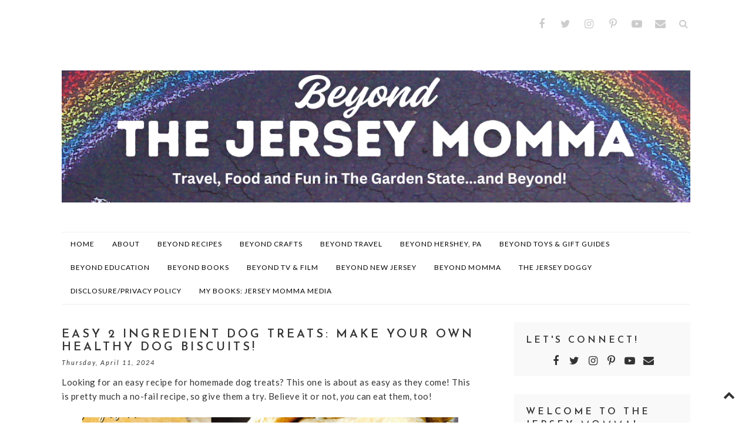

--- FILE ---
content_type: text/javascript; charset=UTF-8
request_url: https://www.thejerseymomma.com/feeds/posts/summary/?callback=jQuery2240595879125032601_1769623100060&category=pets&max-results=5&alt=json-in-script
body_size: 3202
content:
// API callback
jQuery2240595879125032601_1769623100060({"version":"1.0","encoding":"UTF-8","feed":{"xmlns":"http://www.w3.org/2005/Atom","xmlns$openSearch":"http://a9.com/-/spec/opensearchrss/1.0/","xmlns$blogger":"http://schemas.google.com/blogger/2008","xmlns$georss":"http://www.georss.org/georss","xmlns$gd":"http://schemas.google.com/g/2005","xmlns$thr":"http://purl.org/syndication/thread/1.0","id":{"$t":"tag:blogger.com,1999:blog-2524940496539908935"},"updated":{"$t":"2026-01-28T01:43:08.523-05:00"},"category":[{"term":"reviews"},{"term":"new jersey"},{"term":"travel"},{"term":"entertainment"},{"term":"toys"},{"term":"hershey"},{"term":"movies"},{"term":"christmas"},{"term":"new york"},{"term":"crafts"},{"term":"recipes"},{"term":"books"},{"term":"summer"},{"term":"family travel"},{"term":"giveaways"},{"term":"gifts"},{"term":"pennsylvania"},{"term":"Lego"},{"term":"BeyondMomma"},{"term":"MommaMusings"},{"term":"education"},{"term":"food"},{"term":"LEGOLAND"},{"term":"television"},{"term":"desserts"},{"term":"local business"},{"term":"school"},{"term":"spring"},{"term":"fall"},{"term":"gift guide"},{"term":"Easter"},{"term":"giveaway"},{"term":"gift guides"},{"term":"Valentines Day"},{"term":"Squishmallows"},{"term":"halloween"},{"term":"ToyShows"},{"term":"TFNY"},{"term":"TV"},{"term":"winter"},{"term":"Featured"},{"term":"Mothers Day"},{"term":"breakfast"},{"term":"events"},{"term":"games"},{"term":"minecraft"},{"term":"SEALIFE"},{"term":"holidays"},{"term":"thanksgiving"},{"term":"NewYork"},{"term":"birthdays"},{"term":"gift ideas"},{"term":"giftguide"},{"term":"health"},{"term":"homeschooling"},{"term":"st patricks day"},{"term":"year in review"},{"term":"Disney"},{"term":"Dr. Seuss"},{"term":"Family"},{"term":"Netflix"},{"term":"Technology"},{"term":"Toy Fair New York"},{"term":"cooking"},{"term":"dinner"},{"term":"pets"},{"term":"printables"},{"term":"shows"},{"term":"tech"},{"term":"toy shows"},{"term":"Beaches"},{"term":"Earth Day"},{"term":"Fathers Day"},{"term":"LEGOLAND New York"},{"term":"PA"},{"term":"PopUps"},{"term":"Star Wars"},{"term":"Toy Fair"},{"term":"dogs"},{"term":"hersheypark"},{"term":"homeschool"},{"term":"meals"},{"term":"newjersey"},{"term":"parenting"},{"term":"snacks"},{"term":"#SweetSuite23"},{"term":"Adventure Academy"},{"term":"BeachesMoms"},{"term":"Funko"},{"term":"NY Waterway"},{"term":"NYIAS"},{"term":"NewYears"},{"term":"Reading"},{"term":"Social Media on the Sand"},{"term":"SweetestFamilies"},{"term":"Valentine's Day"},{"term":"about me"},{"term":"appetizers"},{"term":"art"},{"term":"auto show"},{"term":"biking"},{"term":"butterflies"},{"term":"camping"},{"term":"cars"},{"term":"chalk"},{"term":"children"},{"term":"college"},{"term":"day trips"},{"term":"entertaiment"},{"term":"fitness"},{"term":"gardening"},{"term":"hobbies"},{"term":"kids"},{"term":"learning"},{"term":"lifestyle"},{"term":"muffins"},{"term":"music"},{"term":"new"},{"term":"new jersey. LEGO"},{"term":"parents"},{"term":"pennsylvanial"},{"term":"safety"},{"term":"slow cooker"},{"term":"sports"},{"term":"theater"},{"term":"toy show"}],"title":{"type":"text","$t":"The Jersey Momma"},"subtitle":{"type":"html","$t":"Fun in the Garden State and Beyond!"},"link":[{"rel":"http://schemas.google.com/g/2005#feed","type":"application/atom+xml","href":"https:\/\/www.thejerseymomma.com\/feeds\/posts\/summary"},{"rel":"self","type":"application/atom+xml","href":"https:\/\/www.blogger.com\/feeds\/2524940496539908935\/posts\/summary?alt=json-in-script\u0026max-results=5\u0026category=pets"},{"rel":"alternate","type":"text/html","href":"https:\/\/www.thejerseymomma.com\/search\/label\/pets"},{"rel":"hub","href":"http://pubsubhubbub.appspot.com/"}],"author":[{"name":{"$t":"TheJerseyMomma"},"uri":{"$t":"http:\/\/www.blogger.com\/profile\/15250348786720873911"},"email":{"$t":"noreply@blogger.com"},"gd$image":{"rel":"http://schemas.google.com/g/2005#thumbnail","width":"32","height":"32","src":"\/\/blogger.googleusercontent.com\/img\/b\/R29vZ2xl\/AVvXsEjp-m9MrPko8xNSuoaA9RUUiv_qVPF4AHrpTq4uaahUghUocvGIZUaJj-UtcKq0QMW-8foHWJqqduTFsoBmiqJRzfXar4Pg7cUzZirTF21G9xx20JcP6wqczmHXYG8tbw\/s220\/1545603_1075208992531938_4548202592371730516_n.jpg"}}],"generator":{"version":"7.00","uri":"http://www.blogger.com","$t":"Blogger"},"openSearch$totalResults":{"$t":"3"},"openSearch$startIndex":{"$t":"1"},"openSearch$itemsPerPage":{"$t":"5"},"entry":[{"id":{"$t":"tag:blogger.com,1999:blog-2524940496539908935.post-9187269405134100012"},"published":{"$t":"2024-04-11T07:13:00.002-04:00"},"updated":{"$t":"2024-05-02T20:49:00.444-04:00"},"category":[{"scheme":"http://www.blogger.com/atom/ns#","term":"pets"},{"scheme":"http://www.blogger.com/atom/ns#","term":"recipes"}],"title":{"type":"text","$t":"Easy 2 Ingredient Dog Treats: Make Your Own Healthy Dog Biscuits!"},"summary":{"type":"text","$t":"Looking for an easy recipe for homemade dog treats? This one is about as easy as they come! This is pretty much a no-fail recipe, so give them a try. Believe it or not, you can eat them, too!\n\n\n\n\n\n\nIf you've made your way to this post, chances are you really love your dog, just like me. I even have a whole website devoted to my love of dogs called The Jersey Doggy. It's a work in progress, but I "},"link":[{"rel":"replies","type":"application/atom+xml","href":"https:\/\/www.thejerseymomma.com\/feeds\/9187269405134100012\/comments\/default","title":"Post Comments"},{"rel":"replies","type":"text/html","href":"https:\/\/www.thejerseymomma.com\/2016\/11\/easy-2-ingredient-dog-treats-for.html#comment-form","title":"70 Comments"},{"rel":"edit","type":"application/atom+xml","href":"https:\/\/www.blogger.com\/feeds\/2524940496539908935\/posts\/default\/9187269405134100012"},{"rel":"self","type":"application/atom+xml","href":"https:\/\/www.blogger.com\/feeds\/2524940496539908935\/posts\/default\/9187269405134100012"},{"rel":"alternate","type":"text/html","href":"https:\/\/www.thejerseymomma.com\/2016\/11\/easy-2-ingredient-dog-treats-for.html","title":"Easy 2 Ingredient Dog Treats: Make Your Own Healthy Dog Biscuits!"}],"author":[{"name":{"$t":"TheJerseyMomma"},"uri":{"$t":"http:\/\/www.blogger.com\/profile\/15250348786720873911"},"email":{"$t":"noreply@blogger.com"},"gd$image":{"rel":"http://schemas.google.com/g/2005#thumbnail","width":"32","height":"32","src":"\/\/blogger.googleusercontent.com\/img\/b\/R29vZ2xl\/AVvXsEjp-m9MrPko8xNSuoaA9RUUiv_qVPF4AHrpTq4uaahUghUocvGIZUaJj-UtcKq0QMW-8foHWJqqduTFsoBmiqJRzfXar4Pg7cUzZirTF21G9xx20JcP6wqczmHXYG8tbw\/s220\/1545603_1075208992531938_4548202592371730516_n.jpg"}}],"media$thumbnail":{"xmlns$media":"http://search.yahoo.com/mrss/","url":"https:\/\/blogger.googleusercontent.com\/img\/b\/R29vZ2xl\/AVvXsEhY3xRu7w2DwagP88FLuq4GeoE7mwG9gWO76pTClb3oAoodcGpV2BAXc_Bv3Si_yGUl_tqVlPN-lWULRZ-BxAB1ltOL3r4TupDIQ0Z9KI8vqdzFOzAm_63MgD-LevoZVq_0Xj5ppLxOb3g\/s72-c\/IMG_6161.PNG","height":"72","width":"72"},"thr$total":{"$t":"70"}},{"id":{"$t":"tag:blogger.com,1999:blog-2524940496539908935.post-2363355318074949830"},"published":{"$t":"2019-05-07T13:52:00.000-04:00"},"updated":{"$t":"2020-01-31T08:13:36.755-05:00"},"category":[{"scheme":"http://www.blogger.com/atom/ns#","term":"dogs"},{"scheme":"http://www.blogger.com/atom/ns#","term":"events"},{"scheme":"http://www.blogger.com/atom/ns#","term":"giveaway"},{"scheme":"http://www.blogger.com/atom/ns#","term":"new jersey"},{"scheme":"http://www.blogger.com/atom/ns#","term":"pets"}],"title":{"type":"text","$t":"World Dog Expo is Coming to Secaucus! Enter to Win Tickets!"},"summary":{"type":"text","$t":"Attention Dog Lovers! The World Dog Expo is coming to New Jersey! Grab your favorite furry companion and read all about this fun, family friendly, dog friendly event! Then, enter to win tickets of your own, and come join the fun!\n\n\n\n\nDisclosure: I was provided with tickets to World Dog Expo in exchange for this post. All photos were provided by World Dog Expo. Information below was taken directly"},"link":[{"rel":"replies","type":"application/atom+xml","href":"https:\/\/www.thejerseymomma.com\/feeds\/2363355318074949830\/comments\/default","title":"Post Comments"},{"rel":"replies","type":"text/html","href":"https:\/\/www.thejerseymomma.com\/2019\/05\/world-dog-expo-is-coming-to-secaucus.html#comment-form","title":"4 Comments"},{"rel":"edit","type":"application/atom+xml","href":"https:\/\/www.blogger.com\/feeds\/2524940496539908935\/posts\/default\/2363355318074949830"},{"rel":"self","type":"application/atom+xml","href":"https:\/\/www.blogger.com\/feeds\/2524940496539908935\/posts\/default\/2363355318074949830"},{"rel":"alternate","type":"text/html","href":"https:\/\/www.thejerseymomma.com\/2019\/05\/world-dog-expo-is-coming-to-secaucus.html","title":"World Dog Expo is Coming to Secaucus! Enter to Win Tickets!"}],"author":[{"name":{"$t":"TheJerseyMomma"},"uri":{"$t":"http:\/\/www.blogger.com\/profile\/15250348786720873911"},"email":{"$t":"noreply@blogger.com"},"gd$image":{"rel":"http://schemas.google.com/g/2005#thumbnail","width":"32","height":"32","src":"\/\/blogger.googleusercontent.com\/img\/b\/R29vZ2xl\/AVvXsEjp-m9MrPko8xNSuoaA9RUUiv_qVPF4AHrpTq4uaahUghUocvGIZUaJj-UtcKq0QMW-8foHWJqqduTFsoBmiqJRzfXar4Pg7cUzZirTF21G9xx20JcP6wqczmHXYG8tbw\/s220\/1545603_1075208992531938_4548202592371730516_n.jpg"}}],"media$thumbnail":{"xmlns$media":"http://search.yahoo.com/mrss/","url":"https:\/\/blogger.googleusercontent.com\/img\/b\/R29vZ2xl\/AVvXsEi-Zwo4dtdgryT4psIb257YkjndEFgPGOGMTH0EkIdZga3D-nziqbjmaZQ-chT-SC7DOZ96OBg4vr2ewHpHEMK-ZByCOXAne0YRJBOPveRAsuZF8GX10HnqGPa6jz9lC1SDD8JVUzw_n9g\/s72-c\/Y5lptiyQ.jpeg","height":"72","width":"72"},"thr$total":{"$t":"4"}},{"id":{"$t":"tag:blogger.com,1999:blog-2524940496539908935.post-6107910746338345394"},"published":{"$t":"2018-11-25T08:09:00.002-05:00"},"updated":{"$t":"2018-12-03T13:09:08.174-05:00"},"category":[{"scheme":"http://www.blogger.com/atom/ns#","term":"pets"}],"title":{"type":"text","$t":"5 Fun Finds from PetCon New York"},"summary":{"type":"text","$t":"Last week I had the pleasure of attending PetCon in New York City with my pal, Kid Congeniality. I was curious if it was worth the trip or if my dog loving friends would appreciate it. OMG, people, can I tell you how much I absolutely LOVED it?! There were so many things I adored about it, but here are five that stood out for me the most. Read on!\n\n\n\n\nDisclosure: I visited Petcon with a press "},"link":[{"rel":"replies","type":"application/atom+xml","href":"https:\/\/www.thejerseymomma.com\/feeds\/6107910746338345394\/comments\/default","title":"Post Comments"},{"rel":"replies","type":"text/html","href":"https:\/\/www.thejerseymomma.com\/2018\/11\/5-fun-finds-from-petcon-new-york.html#comment-form","title":"0 Comments"},{"rel":"edit","type":"application/atom+xml","href":"https:\/\/www.blogger.com\/feeds\/2524940496539908935\/posts\/default\/6107910746338345394"},{"rel":"self","type":"application/atom+xml","href":"https:\/\/www.blogger.com\/feeds\/2524940496539908935\/posts\/default\/6107910746338345394"},{"rel":"alternate","type":"text/html","href":"https:\/\/www.thejerseymomma.com\/2018\/11\/5-fun-finds-from-petcon-new-york.html","title":"5 Fun Finds from PetCon New York"}],"author":[{"name":{"$t":"TheJerseyMomma"},"uri":{"$t":"http:\/\/www.blogger.com\/profile\/15250348786720873911"},"email":{"$t":"noreply@blogger.com"},"gd$image":{"rel":"http://schemas.google.com/g/2005#thumbnail","width":"32","height":"32","src":"\/\/blogger.googleusercontent.com\/img\/b\/R29vZ2xl\/AVvXsEjp-m9MrPko8xNSuoaA9RUUiv_qVPF4AHrpTq4uaahUghUocvGIZUaJj-UtcKq0QMW-8foHWJqqduTFsoBmiqJRzfXar4Pg7cUzZirTF21G9xx20JcP6wqczmHXYG8tbw\/s220\/1545603_1075208992531938_4548202592371730516_n.jpg"}}],"media$thumbnail":{"xmlns$media":"http://search.yahoo.com/mrss/","url":"https:\/\/blogger.googleusercontent.com\/img\/b\/R29vZ2xl\/AVvXsEgss8wFNWs60lfd5jbAOTHemwlP7CsabGD8uRd4QuyGy8KPgLZrQwbJWhopUUQzCMEmvAsOQTktaw54A1frH0doWnNKCO3jw1cl6TzxlAuZ_6Y1ybYnKf96fbOXPeJdqfF7j4rN28RcNC8\/s72-c\/IMG_1512.PNG","height":"72","width":"72"},"thr$total":{"$t":"0"}}]}});

--- FILE ---
content_type: text/javascript; charset=UTF-8
request_url: https://www.thejerseymomma.com/feeds/posts/summary/?callback=jQuery2240595879125032601_1769623100061&category=recipes&max-results=5&alt=json-in-script
body_size: 3933
content:
// API callback
jQuery2240595879125032601_1769623100061({"version":"1.0","encoding":"UTF-8","feed":{"xmlns":"http://www.w3.org/2005/Atom","xmlns$openSearch":"http://a9.com/-/spec/opensearchrss/1.0/","xmlns$blogger":"http://schemas.google.com/blogger/2008","xmlns$georss":"http://www.georss.org/georss","xmlns$gd":"http://schemas.google.com/g/2005","xmlns$thr":"http://purl.org/syndication/thread/1.0","id":{"$t":"tag:blogger.com,1999:blog-2524940496539908935"},"updated":{"$t":"2026-01-28T01:43:08.523-05:00"},"category":[{"term":"reviews"},{"term":"new jersey"},{"term":"travel"},{"term":"entertainment"},{"term":"toys"},{"term":"hershey"},{"term":"movies"},{"term":"christmas"},{"term":"new york"},{"term":"crafts"},{"term":"recipes"},{"term":"books"},{"term":"summer"},{"term":"family travel"},{"term":"giveaways"},{"term":"gifts"},{"term":"pennsylvania"},{"term":"Lego"},{"term":"BeyondMomma"},{"term":"MommaMusings"},{"term":"education"},{"term":"food"},{"term":"LEGOLAND"},{"term":"television"},{"term":"desserts"},{"term":"local business"},{"term":"school"},{"term":"spring"},{"term":"fall"},{"term":"gift guide"},{"term":"Easter"},{"term":"giveaway"},{"term":"gift guides"},{"term":"Valentines Day"},{"term":"Squishmallows"},{"term":"halloween"},{"term":"ToyShows"},{"term":"TFNY"},{"term":"TV"},{"term":"winter"},{"term":"Featured"},{"term":"Mothers Day"},{"term":"breakfast"},{"term":"events"},{"term":"games"},{"term":"minecraft"},{"term":"SEALIFE"},{"term":"holidays"},{"term":"thanksgiving"},{"term":"NewYork"},{"term":"birthdays"},{"term":"gift ideas"},{"term":"giftguide"},{"term":"health"},{"term":"homeschooling"},{"term":"st patricks day"},{"term":"year in review"},{"term":"Disney"},{"term":"Dr. Seuss"},{"term":"Family"},{"term":"Netflix"},{"term":"Technology"},{"term":"Toy Fair New York"},{"term":"cooking"},{"term":"dinner"},{"term":"pets"},{"term":"printables"},{"term":"shows"},{"term":"tech"},{"term":"toy shows"},{"term":"Beaches"},{"term":"Earth Day"},{"term":"Fathers Day"},{"term":"LEGOLAND New York"},{"term":"PA"},{"term":"PopUps"},{"term":"Star Wars"},{"term":"Toy Fair"},{"term":"dogs"},{"term":"hersheypark"},{"term":"homeschool"},{"term":"meals"},{"term":"newjersey"},{"term":"parenting"},{"term":"snacks"},{"term":"#SweetSuite23"},{"term":"Adventure Academy"},{"term":"BeachesMoms"},{"term":"Funko"},{"term":"NY Waterway"},{"term":"NYIAS"},{"term":"NewYears"},{"term":"Reading"},{"term":"Social Media on the Sand"},{"term":"SweetestFamilies"},{"term":"Valentine's Day"},{"term":"about me"},{"term":"appetizers"},{"term":"art"},{"term":"auto show"},{"term":"biking"},{"term":"butterflies"},{"term":"camping"},{"term":"cars"},{"term":"chalk"},{"term":"children"},{"term":"college"},{"term":"day trips"},{"term":"entertaiment"},{"term":"fitness"},{"term":"gardening"},{"term":"hobbies"},{"term":"kids"},{"term":"learning"},{"term":"lifestyle"},{"term":"muffins"},{"term":"music"},{"term":"new"},{"term":"new jersey. LEGO"},{"term":"parents"},{"term":"pennsylvanial"},{"term":"safety"},{"term":"slow cooker"},{"term":"sports"},{"term":"theater"},{"term":"toy show"}],"title":{"type":"text","$t":"The Jersey Momma"},"subtitle":{"type":"html","$t":"Fun in the Garden State and Beyond!"},"link":[{"rel":"http://schemas.google.com/g/2005#feed","type":"application/atom+xml","href":"https:\/\/www.thejerseymomma.com\/feeds\/posts\/summary"},{"rel":"self","type":"application/atom+xml","href":"https:\/\/www.blogger.com\/feeds\/2524940496539908935\/posts\/summary?alt=json-in-script\u0026max-results=5\u0026category=recipes"},{"rel":"alternate","type":"text/html","href":"https:\/\/www.thejerseymomma.com\/search\/label\/recipes"},{"rel":"hub","href":"http://pubsubhubbub.appspot.com/"},{"rel":"next","type":"application/atom+xml","href":"https:\/\/www.blogger.com\/feeds\/2524940496539908935\/posts\/summary?alt=json-in-script\u0026start-index=6\u0026max-results=5\u0026category=recipes"}],"author":[{"name":{"$t":"TheJerseyMomma"},"uri":{"$t":"http:\/\/www.blogger.com\/profile\/15250348786720873911"},"email":{"$t":"noreply@blogger.com"},"gd$image":{"rel":"http://schemas.google.com/g/2005#thumbnail","width":"32","height":"32","src":"\/\/blogger.googleusercontent.com\/img\/b\/R29vZ2xl\/AVvXsEjp-m9MrPko8xNSuoaA9RUUiv_qVPF4AHrpTq4uaahUghUocvGIZUaJj-UtcKq0QMW-8foHWJqqduTFsoBmiqJRzfXar4Pg7cUzZirTF21G9xx20JcP6wqczmHXYG8tbw\/s220\/1545603_1075208992531938_4548202592371730516_n.jpg"}}],"generator":{"version":"7.00","uri":"http://www.blogger.com","$t":"Blogger"},"openSearch$totalResults":{"$t":"41"},"openSearch$startIndex":{"$t":"1"},"openSearch$itemsPerPage":{"$t":"5"},"entry":[{"id":{"$t":"tag:blogger.com,1999:blog-2524940496539908935.post-8746479415290782617"},"published":{"$t":"2026-01-15T06:00:00.000-05:00"},"updated":{"$t":"2026-01-15T12:37:45.269-05:00"},"category":[{"scheme":"http://www.blogger.com/atom/ns#","term":"appetizers"},{"scheme":"http://www.blogger.com/atom/ns#","term":"recipes"}],"title":{"type":"text","$t":"Easy Three Ingredient Chili Cheese Dip Recipe "},"summary":{"type":"text","$t":"If you're looking for a quick and easy dip for Super Bowl or any time of year, check out this yummy three ingredient chili cheese dip! It is one of the best dip recipes around, and SO SIMPLE to make. You need three (yes, three!) key ingredients, and some Tostitos. \u0026nbsp;That's IT!! I try to always keep these ingredients on hand in case I need a dip for guests or parties. So here it is...behold! "},"link":[{"rel":"replies","type":"application/atom+xml","href":"https:\/\/www.thejerseymomma.com\/feeds\/8746479415290782617\/comments\/default","title":"Post Comments"},{"rel":"replies","type":"text/html","href":"https:\/\/www.thejerseymomma.com\/2015\/02\/chili-cheese-dip-recipe-for-super-bowl.html#comment-form","title":"18 Comments"},{"rel":"edit","type":"application/atom+xml","href":"https:\/\/www.blogger.com\/feeds\/2524940496539908935\/posts\/default\/8746479415290782617"},{"rel":"self","type":"application/atom+xml","href":"https:\/\/www.blogger.com\/feeds\/2524940496539908935\/posts\/default\/8746479415290782617"},{"rel":"alternate","type":"text/html","href":"https:\/\/www.thejerseymomma.com\/2015\/02\/chili-cheese-dip-recipe-for-super-bowl.html","title":"Easy Three Ingredient Chili Cheese Dip Recipe "}],"author":[{"name":{"$t":"TheJerseyMomma"},"uri":{"$t":"http:\/\/www.blogger.com\/profile\/15250348786720873911"},"email":{"$t":"noreply@blogger.com"},"gd$image":{"rel":"http://schemas.google.com/g/2005#thumbnail","width":"32","height":"32","src":"\/\/blogger.googleusercontent.com\/img\/b\/R29vZ2xl\/AVvXsEjp-m9MrPko8xNSuoaA9RUUiv_qVPF4AHrpTq4uaahUghUocvGIZUaJj-UtcKq0QMW-8foHWJqqduTFsoBmiqJRzfXar4Pg7cUzZirTF21G9xx20JcP6wqczmHXYG8tbw\/s220\/1545603_1075208992531938_4548202592371730516_n.jpg"}}],"media$thumbnail":{"xmlns$media":"http://search.yahoo.com/mrss/","url":"https:\/\/blogger.googleusercontent.com\/img\/b\/R29vZ2xl\/AVvXsEgmNe6JP6poc-xjbmuW70zl05GcEA0iUbk5heBp9_SE5O5Vga9HNpmNHHhNn9yLP-RCKhBJORAfyO6f6lBkSvaNyQZ5L784DCA7TQJvSqCX7j_dVG8dIQkRSpldSeNdluYxNL2r7ZUFVDA\/s72-c\/IMG_2119.PNG","height":"72","width":"72"},"thr$total":{"$t":"18"}},{"id":{"$t":"tag:blogger.com,1999:blog-2524940496539908935.post-6717739852385129491"},"published":{"$t":"2026-01-03T06:00:00.000-05:00"},"updated":{"$t":"2026-01-03T11:34:51.651-05:00"},"category":[{"scheme":"http://www.blogger.com/atom/ns#","term":"recipes"}],"title":{"type":"text","$t":"Momma's EASY Slow Cooker Pasta e Fagioli"},"summary":{"type":"text","$t":"I love hearty soups any time of year, especially if they're easy to make. This pasta fagioli recipe is SO simple and the ingredients are not over-the-top hard to find. This is similar to Olive Garden's famous pasta fagioli recipe, but dareIsay...better? It was also a family favorite, which surprised me because there are vegetables and beans in it, so you never know. But I can safely say that "},"link":[{"rel":"replies","type":"application/atom+xml","href":"https:\/\/www.thejerseymomma.com\/feeds\/6717739852385129491\/comments\/default","title":"Post Comments"},{"rel":"replies","type":"text/html","href":"https:\/\/www.thejerseymomma.com\/2024\/01\/mommas-easy-slow-cooker-pasta-e-fagioli.html#comment-form","title":"0 Comments"},{"rel":"edit","type":"application/atom+xml","href":"https:\/\/www.blogger.com\/feeds\/2524940496539908935\/posts\/default\/6717739852385129491"},{"rel":"self","type":"application/atom+xml","href":"https:\/\/www.blogger.com\/feeds\/2524940496539908935\/posts\/default\/6717739852385129491"},{"rel":"alternate","type":"text/html","href":"https:\/\/www.thejerseymomma.com\/2024\/01\/mommas-easy-slow-cooker-pasta-e-fagioli.html","title":"Momma's EASY Slow Cooker Pasta e Fagioli"}],"author":[{"name":{"$t":"TheJerseyMomma"},"uri":{"$t":"http:\/\/www.blogger.com\/profile\/15250348786720873911"},"email":{"$t":"noreply@blogger.com"},"gd$image":{"rel":"http://schemas.google.com/g/2005#thumbnail","width":"32","height":"32","src":"\/\/blogger.googleusercontent.com\/img\/b\/R29vZ2xl\/AVvXsEjp-m9MrPko8xNSuoaA9RUUiv_qVPF4AHrpTq4uaahUghUocvGIZUaJj-UtcKq0QMW-8foHWJqqduTFsoBmiqJRzfXar4Pg7cUzZirTF21G9xx20JcP6wqczmHXYG8tbw\/s220\/1545603_1075208992531938_4548202592371730516_n.jpg"}}],"media$thumbnail":{"xmlns$media":"http://search.yahoo.com/mrss/","url":"https:\/\/blogger.googleusercontent.com\/img\/b\/R29vZ2xl\/AVvXsEjLaqSyOoowYujX8nMIP5WQlAxOt7jm3aQHOjQKfEihx_7ru_ok8O4tNor-h-4X30ql-R3EAlQPZ4sbpGU6xD7r0rHC7-6DQkRN8R9EdO0DqcoI94FsYrUlsLZv7982riOBsig6MwUebwY2w5xJ2spKVwrrGqeA6v-vOjiS7gQMl2dnJadPZtXgPwnVjb0\/s72-c\/IMG_9032.JPG","height":"72","width":"72"},"thr$total":{"$t":"0"}},{"id":{"$t":"tag:blogger.com,1999:blog-2524940496539908935.post-2388807122339939754"},"published":{"$t":"2025-12-23T06:00:00.001-05:00"},"updated":{"$t":"2025-12-25T09:05:45.154-05:00"},"category":[{"scheme":"http://www.blogger.com/atom/ns#","term":"breakfast"},{"scheme":"http://www.blogger.com/atom/ns#","term":"recipes"}],"title":{"type":"text","$t":"Easy Overnight Stuffed French Toast"},"summary":{"type":"text","$t":"If you're looking for an easy stuffed french toast recipe, look no further! This is a recipe that I make every Christmas Eve to enjoy Christmas morning, but it's good any time of year and tastes amazing. Plus it's easy, easy, easy! You know I'm all about the ease.\n\n\n\n\n\n\n\nThis is such an easy, delicious recipe, so Pin it for later, trust me!\u0026nbsp;\n\n\n\n\n\nWhat You'll Need:\n\n\n\n-8 slices cinnamon swirl"},"link":[{"rel":"replies","type":"application/atom+xml","href":"https:\/\/www.thejerseymomma.com\/feeds\/2388807122339939754\/comments\/default","title":"Post Comments"},{"rel":"replies","type":"text/html","href":"https:\/\/www.thejerseymomma.com\/2017\/01\/easy-overnight-stuffed-french-toast.html#comment-form","title":"10 Comments"},{"rel":"edit","type":"application/atom+xml","href":"https:\/\/www.blogger.com\/feeds\/2524940496539908935\/posts\/default\/2388807122339939754"},{"rel":"self","type":"application/atom+xml","href":"https:\/\/www.blogger.com\/feeds\/2524940496539908935\/posts\/default\/2388807122339939754"},{"rel":"alternate","type":"text/html","href":"https:\/\/www.thejerseymomma.com\/2017\/01\/easy-overnight-stuffed-french-toast.html","title":"Easy Overnight Stuffed French Toast"}],"author":[{"name":{"$t":"TheJerseyMomma"},"uri":{"$t":"http:\/\/www.blogger.com\/profile\/15250348786720873911"},"email":{"$t":"noreply@blogger.com"},"gd$image":{"rel":"http://schemas.google.com/g/2005#thumbnail","width":"32","height":"32","src":"\/\/blogger.googleusercontent.com\/img\/b\/R29vZ2xl\/AVvXsEjp-m9MrPko8xNSuoaA9RUUiv_qVPF4AHrpTq4uaahUghUocvGIZUaJj-UtcKq0QMW-8foHWJqqduTFsoBmiqJRzfXar4Pg7cUzZirTF21G9xx20JcP6wqczmHXYG8tbw\/s220\/1545603_1075208992531938_4548202592371730516_n.jpg"}}],"media$thumbnail":{"xmlns$media":"http://search.yahoo.com/mrss/","url":"https:\/\/blogger.googleusercontent.com\/img\/b\/R29vZ2xl\/AVvXsEhur968K73-TKRf2BPQxkWjZ9QmES7SmQUbIoUsHoIm2q6XxAEWIMLwCxHbJGCUpgHPf4GxUFOJSiMnVT7iQ_A3Q7x_CFUqGnka8PtrsWS9RbYfyyVcWpAJivGhZBT0GvR7DwnxsJsf8Iw\/s72-c\/IMG_1606.PNG","height":"72","width":"72"},"thr$total":{"$t":"10"}},{"id":{"$t":"tag:blogger.com,1999:blog-2524940496539908935.post-7134052621384492073"},"published":{"$t":"2025-12-21T05:00:00.000-05:00"},"updated":{"$t":"2025-12-21T09:38:53.655-05:00"},"category":[{"scheme":"http://www.blogger.com/atom/ns#","term":"desserts"},{"scheme":"http://www.blogger.com/atom/ns#","term":"recipes"}],"title":{"type":"text","$t":"Creamy, Dreamy Easy Rice Pudding "},"summary":{"type":"text","$t":"I grew up with homemade rice pudding, although I can't remember exactly who made it. Isn't that sad? I thought it was my grandmother but my mom thinks it was our wonderful old neighbor, Marie. All I remember is a yellow tupperware bowl, and swirling my spoon around that creamy goodness! I searched the internet for a recipe similar to the one I remember as a child, and this was the closest I could"},"link":[{"rel":"replies","type":"application/atom+xml","href":"https:\/\/www.thejerseymomma.com\/feeds\/7134052621384492073\/comments\/default","title":"Post Comments"},{"rel":"replies","type":"text/html","href":"https:\/\/www.thejerseymomma.com\/2016\/12\/creamy-dreamy-easy-rice-pudding.html#comment-form","title":"8 Comments"},{"rel":"edit","type":"application/atom+xml","href":"https:\/\/www.blogger.com\/feeds\/2524940496539908935\/posts\/default\/7134052621384492073"},{"rel":"self","type":"application/atom+xml","href":"https:\/\/www.blogger.com\/feeds\/2524940496539908935\/posts\/default\/7134052621384492073"},{"rel":"alternate","type":"text/html","href":"https:\/\/www.thejerseymomma.com\/2016\/12\/creamy-dreamy-easy-rice-pudding.html","title":"Creamy, Dreamy Easy Rice Pudding "}],"author":[{"name":{"$t":"TheJerseyMomma"},"uri":{"$t":"http:\/\/www.blogger.com\/profile\/15250348786720873911"},"email":{"$t":"noreply@blogger.com"},"gd$image":{"rel":"http://schemas.google.com/g/2005#thumbnail","width":"32","height":"32","src":"\/\/blogger.googleusercontent.com\/img\/b\/R29vZ2xl\/AVvXsEjp-m9MrPko8xNSuoaA9RUUiv_qVPF4AHrpTq4uaahUghUocvGIZUaJj-UtcKq0QMW-8foHWJqqduTFsoBmiqJRzfXar4Pg7cUzZirTF21G9xx20JcP6wqczmHXYG8tbw\/s220\/1545603_1075208992531938_4548202592371730516_n.jpg"}}],"media$thumbnail":{"xmlns$media":"http://search.yahoo.com/mrss/","url":"https:\/\/blogger.googleusercontent.com\/img\/b\/R29vZ2xl\/AVvXsEjbrKGCLRH5qmwfbHVa3aNrqqY0N-7bG4Bl-bBib1-X5DiRm27YiUKym6L2ABaHa96YBb1MLZ-HAKipe7eAHUuBnIP8PbrmNtOfjmIFBc2lxsUN-7pr3opx2RIjU0GW1Gw4g8QEhjAUty0\/s72-c\/IMG_1577.PNG","height":"72","width":"72"},"thr$total":{"$t":"8"}},{"id":{"$t":"tag:blogger.com,1999:blog-2524940496539908935.post-7068700605265169835"},"published":{"$t":"2025-11-26T05:00:00.000-05:00"},"updated":{"$t":"2025-11-26T09:55:41.728-05:00"},"category":[{"scheme":"http://www.blogger.com/atom/ns#","term":"recipes"},{"scheme":"http://www.blogger.com/atom/ns#","term":"thanksgiving"}],"title":{"type":"text","$t":"Easy Homemade Slow Cooker Applesauce"},"summary":{"type":"text","$t":"It's so easy to make your own applesauce, and this recipe is one of my favorites. Not only can you use it as a side dish or for the holidays, but it also makes a great dessert topping on ice cream! Try it yourself and see!\n\n\n\n\n\n\n\n\n\n\nI originally saw this recipe on a site called Sunshine Mom, so if you have a chance, stop on by and show her some love!\n\n\n\n\n\n\n\nIngredients\n\n\n\n8 apples (I chose a "},"link":[{"rel":"replies","type":"application/atom+xml","href":"https:\/\/www.thejerseymomma.com\/feeds\/7068700605265169835\/comments\/default","title":"Post Comments"},{"rel":"replies","type":"text/html","href":"https:\/\/www.thejerseymomma.com\/2017\/11\/easy-homemade-slow-cooker-applesauce.html#comment-form","title":"0 Comments"},{"rel":"edit","type":"application/atom+xml","href":"https:\/\/www.blogger.com\/feeds\/2524940496539908935\/posts\/default\/7068700605265169835"},{"rel":"self","type":"application/atom+xml","href":"https:\/\/www.blogger.com\/feeds\/2524940496539908935\/posts\/default\/7068700605265169835"},{"rel":"alternate","type":"text/html","href":"https:\/\/www.thejerseymomma.com\/2017\/11\/easy-homemade-slow-cooker-applesauce.html","title":"Easy Homemade Slow Cooker Applesauce"}],"author":[{"name":{"$t":"TheJerseyMomma"},"uri":{"$t":"http:\/\/www.blogger.com\/profile\/15250348786720873911"},"email":{"$t":"noreply@blogger.com"},"gd$image":{"rel":"http://schemas.google.com/g/2005#thumbnail","width":"32","height":"32","src":"\/\/blogger.googleusercontent.com\/img\/b\/R29vZ2xl\/AVvXsEjp-m9MrPko8xNSuoaA9RUUiv_qVPF4AHrpTq4uaahUghUocvGIZUaJj-UtcKq0QMW-8foHWJqqduTFsoBmiqJRzfXar4Pg7cUzZirTF21G9xx20JcP6wqczmHXYG8tbw\/s220\/1545603_1075208992531938_4548202592371730516_n.jpg"}}],"media$thumbnail":{"xmlns$media":"http://search.yahoo.com/mrss/","url":"https:\/\/blogger.googleusercontent.com\/img\/b\/R29vZ2xl\/AVvXsEivA69KZni-ivTwgCVG4dVb0GsWazlNDyvtM0XQrdKMWUG1PNM8Z8ZEop54SaGRh7xmc6DY0TjhEAz96LauC9oeeLpY7ixMcb9duYDAhQKNcJlHtKKSkvL47U7xRi_h1pjCvjxnCUGW26w\/s72-c\/IMG_2397.PNG","height":"72","width":"72"},"thr$total":{"$t":"0"}}]}});